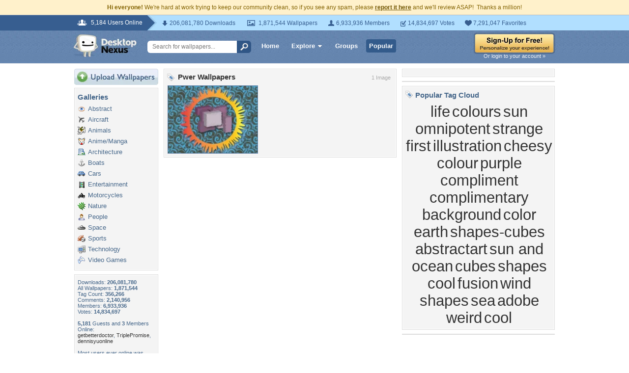

--- FILE ---
content_type: text/html; charset=utf-8
request_url: https://www.google.com/recaptcha/api2/aframe
body_size: 268
content:
<!DOCTYPE HTML><html><head><meta http-equiv="content-type" content="text/html; charset=UTF-8"></head><body><script nonce="6FfOQpCGBWNsEA0dYLDxHA">/** Anti-fraud and anti-abuse applications only. See google.com/recaptcha */ try{var clients={'sodar':'https://pagead2.googlesyndication.com/pagead/sodar?'};window.addEventListener("message",function(a){try{if(a.source===window.parent){var b=JSON.parse(a.data);var c=clients[b['id']];if(c){var d=document.createElement('img');d.src=c+b['params']+'&rc='+(localStorage.getItem("rc::a")?sessionStorage.getItem("rc::b"):"");window.document.body.appendChild(d);sessionStorage.setItem("rc::e",parseInt(sessionStorage.getItem("rc::e")||0)+1);localStorage.setItem("rc::h",'1768978167902');}}}catch(b){}});window.parent.postMessage("_grecaptcha_ready", "*");}catch(b){}</script></body></html>